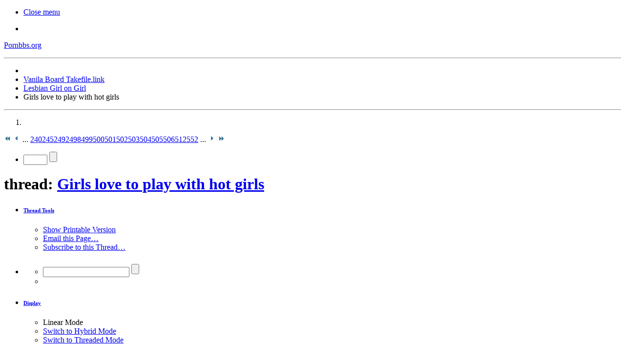

--- FILE ---
content_type: text/html; charset=UTF-8
request_url: http://pornbbs.org/showthread.php?535398-Girls-love-to-play-with-hot-girls/page502&s=5d9c93f4769f965233867d9c7b3830b7
body_size: 10306
content:
<!DOCTYPE html PUBLIC "-//W3C//DTD XHTML 1.0 Transitional//EN" "http://www.w3.org/TR/xhtml1/DTD/xhtml1-transitional.dtd">
<html xmlns="http://www.w3.org/1999/xhtml" xmlns:fb="http://www.facebook.com/2008/fbml" dir="ltr" lang="en" id="vbulletin_html">
<head>
	<meta http-equiv="Content-Type" content="text/html; charset=UTF-8" />
<meta id="e_vb_meta_bburl" name="vb_meta_bburl" content="http://pornbbs.org" />
<base href="http://pornbbs.org/" /><!--[if IE]></base><![endif]-->
<meta name="generator" content="vBulletin 4.2.5" />
<meta name="viewport" content="width=device-width; initial-scale=1.0; maximum-scale=1.0;">
<script data-padding="0 0 18px" data-align="left" data-width="730px" data-height="56.25%" src="https://k2s.cc/js/links-to-preview.js" data-content-order="preview" data-cfasync="false"></script>
<script type="9f0195ba1c9be6bf893d8913-text/javascript" src="https://flyfiles.net/templates/js/players.js?v1.01"></script>
<style type="text/css">
.k2s-preview a.play-btn
{
	width: 68px;
	height: 48px;
	margin: -24px 0 0 -34px;
	border: none;
	background: rgba(33, 33, 33, 0.8);
	clip-path: url(#k2s-play-button-bg);
	opacity: 1;
	pointer-events: none;
	transition: 0.1s ease-in;
}
.k2s-preview a.play-btn i
{
	margin: 14px 0 0 26px;
}
.k2s-preview .poster:hover ~ .play-btn
{
	background: #f00;
}
.k2s-preview a.download-btn
{
	top: 0;
	right: 0;
	border: solid transparent;
	border-width: 10px 20px 0 9px;
}
#k2s-preview-svg
{
	width: 0;
	height: 0;
}

/* Keep2Share Screenlist */
@keyframes k2s-preview-screenlist-show
{
	from {
		opacity: 0;
	}
	to {
		opacity: 1;
	}
}
@keyframes k2s-preview-screenlist-move
{
	to {
		left: -100%;
	}
}
.k2s-preview .screenlist
{
	position: absolute;
	bottom: 0;
	width: 1680px;
	padding-top: 8px;
	background: rgba(23,23,23,0.9);
	opacity: 0;
	pointer-events: none;
	transition: 0.1s ease-in;
	animation: k2s-preview-screenlist-show 0.1s ease-in;
}
.k2s-preview:hover .screenlist
{
	opacity: 1;
}
.k2s-preview .thumbs
{
	position: relative;
	left: 0;
	text-align: left;
	white-space: nowrap;
	opacity: 0;
	transition: opacity 0.4s ease-in;
	animation: k2s-preview-screenlist-show 0.4s ease-in, k2s-preview-screenlist-move 20s linear infinite paused;
}
.k2s-preview:hover .thumbs
{
	opacity: 1;
	animation-play-state: running;
}
.k2s-preview .thumbs div
{
	width: 160px;
	height: 120px;
	margin-right: 8px;
	background: #000 0 / cover;
	display: inline-block;
	vertical-align: bottom;
}
</style>

	<link rel="Shortcut Icon" href="favicon.ico" type="image/x-icon" />








<script type="9f0195ba1c9be6bf893d8913-text/javascript">
<!--
	if (typeof YAHOO === 'undefined') // Load ALL YUI Local
	{
		document.write('<script type="text/javascript" src="clientscript/yui/yuiloader-dom-event/yuiloader-dom-event.js?v=425"><\/script>');
		document.write('<script type="text/javascript" src="clientscript/yui/connection/connection-min.js?v=425"><\/script>');
		var yuipath = 'clientscript/yui';
		var yuicombopath = '';
		var remoteyui = false;
	}
	else	// Load Rest of YUI remotely (where possible)
	{
		var yuipath = 'clientscript/yui';
		var yuicombopath = '';
		var remoteyui = true;
		if (!yuicombopath)
		{
			document.write('<script type="text/javascript" src="clientscript/yui/connection/connection-min.js"><\/script>');
		}
	}
	var SESSIONURL = "s=86fcae62d40d41bf79ae2850461aedf6&";
	var SECURITYTOKEN = "guest";
	var IMGDIR_MISC = "themecrate/debutant/misc";
	var IMGDIR_BUTTON = "themecrate/debutant/buttons";
	var vb_disable_ajax = parseInt("0", 10);
	var SIMPLEVERSION = "425";
	var BBURL = "http://pornbbs.org";
	var LOGGEDIN = 0 > 0 ? true : false;
	var THIS_SCRIPT = "showthread";
	var RELPATH = "showthread.php?535398-Girls-love-to-play-with-hot-girls/page502";
	var PATHS = {
		forum : "",
		cms   : "",
		blog  : ""
	};
	var AJAXBASEURL = "http://pornbbs.org/";
// -->
</script>
<script type="9f0195ba1c9be6bf893d8913-text/javascript" src="http://pornbbs.org/clientscript/vbulletin-core.js?v=425"></script>





	<link rel="stylesheet" type="text/css" href="clientscript/vbulletin_css/style00005l/main-rollup.css?d=1610324755" />
        

	<!--[if lt IE 8]>
	<link rel="stylesheet" type="text/css" href="clientscript/vbulletin_css/style00005l/popupmenu-ie.css?d=1610324755" />
	<link rel="stylesheet" type="text/css" href="clientscript/vbulletin_css/style00005l/vbulletin-ie.css?d=1610324755" />
	<link rel="stylesheet" type="text/css" href="clientscript/vbulletin_css/style00005l/vbulletin-chrome-ie.css?d=1610324755" />
	<link rel="stylesheet" type="text/css" href="clientscript/vbulletin_css/style00005l/vbulletin-formcontrols-ie.css?d=1610324755" />
	<link rel="stylesheet" type="text/css" href="clientscript/vbulletin_css/style00005l/editor-ie.css?d=1610324755" />
	<![endif]-->

<script data-padding="0 0 18px" data-align="left" data-width="730px" data-height="56.25%" src="https://k2s.cc/js/links-to-preview.js" data-content-order="preview" data-cfasync="false"></script>
<script type="9f0195ba1c9be6bf893d8913-text/javascript" src="https://flyfiles.net/templates/js/players.js?v1.01"></script>
<style type="text/css">
.k2s-preview a.play-btn
{
	width: 68px;
	height: 48px;
	margin: -24px 0 0 -34px;
	border: none;
	background: rgba(33, 33, 33, 0.8);
	clip-path: url(#k2s-play-button-bg);
	opacity: 1;
	pointer-events: none;
	transition: 0.1s ease-in;
}
.k2s-preview a.play-btn i
{
	margin: 14px 0 0 26px;
}
.k2s-preview .poster:hover ~ .play-btn
{
	background: #f00;
}
.k2s-preview a.download-btn
{
	top: 0;
	right: 0;
	border: solid transparent;
	border-width: 10px 20px 0 9px;
}
#k2s-preview-svg
{
	width: 0;
	height: 0;
}

/* Keep2Share Screenlist */
@keyframes k2s-preview-screenlist-show
{
	from {
		opacity: 0;
	}
	to {
		opacity: 1;
	}
}
@keyframes k2s-preview-screenlist-move
{
	to {
		left: -100%;
	}
}
.k2s-preview .screenlist
{
	position: absolute;
	bottom: 0;
	width: 1680px;
	padding-top: 8px;
	background: rgba(23,23,23,0.9);
	opacity: 0;
	pointer-events: none;
	transition: 0.1s ease-in;
	animation: k2s-preview-screenlist-show 0.1s ease-in;
}
.k2s-preview:hover .screenlist
{
	opacity: 1;
}
.k2s-preview .thumbs
{
	position: relative;
	left: 0;
	text-align: left;
	white-space: nowrap;
	opacity: 0;
	transition: opacity 0.4s ease-in;
	animation: k2s-preview-screenlist-show 0.4s ease-in, k2s-preview-screenlist-move 20s linear infinite paused;
}
.k2s-preview:hover .thumbs
{
	opacity: 1;
	animation-play-state: running;
}
.k2s-preview .thumbs div
{
	width: 160px;
	height: 120px;
	margin-right: 8px;
	background: #000 0 / cover;
	display: inline-block;
	vertical-align: bottom;
}
</style>
	<meta name="keywords" content="girls, hot, love, play" />
	<meta name="description" content="Lethal hardcore- noelle easton sucks on bibi noel&amp;#039;s huge breasts 
https://ist6-1.filesor.com/pimpandhost.com/1/_/_/_/1/8/8/M/s/88Msv/%28m_eaaagwobaaaa%29%28mh_qvfzzlbusdjibk2n%290.jpg 
 
Cast: Bibi Noel, Brianna Brooks, Keisha Grey, Noelle Easton 
Category: Babe, Big Tits, Blonde, Brunette, Lesbian, Pornstar, Pussy Licking 
 
Format: MPEG-4 
Resolution :1080 x 1 920 
Duration: 30 min 3 s 
Size: 699 MiB" />

	<title> Girls love to play with hot girls - </title>
	<link rel="canonical" href="showthread.php?535398-Girls-love-to-play-with-hot-girls/page502&s=86fcae62d40d41bf79ae2850461aedf6" />
	
	
	
	
	
	
	
	
	

	
		<link rel="stylesheet" type="text/css" href="clientscript/vbulletin_css/style00005l/showthread-rollup.css?d=1610324755" />
	
	<!--[if lt IE 8]><link rel="stylesheet" type="text/css" href="clientscript/vbulletin_css/style00005l/toolsmenu-ie.css?d=1610324755" />
	<link rel="stylesheet" type="text/css" href="clientscript/vbulletin_css/style00005l/postlist-ie.css?d=1610324755" />
	<link rel="stylesheet" type="text/css" href="clientscript/vbulletin_css/style00005l/showthread-ie.css?d=1610324755" />
	<link rel="stylesheet" type="text/css" href="clientscript/vbulletin_css/style00005l/postbit-ie.css?d=1610324755" />
	<link rel="stylesheet" type="text/css" href="clientscript/vbulletin_css/style00005l/poll-ie.css?d=1610324755" /><![endif]-->
<link href="https://fonts.googleapis.com/css?family=Open+Sans+Condensed:300,700" rel='stylesheet' type='text/css'>
<link rel="stylesheet" type="text/css" href="clientscript/vbulletin_css/style00005l/additional.css?d=1610324755" />


<script type="9f0195ba1c9be6bf893d8913-text/javascript" src="https://ajax.googleapis.com/ajax/libs/jquery/1.7.2/jquery.min.js"></script>

	<script type="9f0195ba1c9be6bf893d8913-text/javascript" src="themecrate/debutant/clientscript/jquery.leanModal.min.js?v1"></script>
	<script type="9f0195ba1c9be6bf893d8913-text/javascript">
		$(document).ready(function(){
			$('.loginbtn').leanModal({ top : 200, closeButton: ".modal_close" });
			$('.loginbtn').click(function() {
				//$('#login-form input').first().focus();
			})
			$('.registerbtn').click(function() {
				$('#login-form').submit();
			});
		}); 
	</script>

<script type="9f0195ba1c9be6bf893d8913-text/javascript" src="themecrate/debutant/clientscript/core.js"></script>
</head>

<body>

<div id="content-container">
<div id="main-content" class="clearfix">
<div class="menu">
	<div class="wrapper">
		<a href="javascript:void(0)" class="menu_button"></a>
		<ul id="navtabs" class="navtabs floatcontainer">
			
			
			
			<li><a href="javascript:void(0)" class="navtab closemenu">Close menu</a></li>
		</ul>
	
		<ul class="usermenu guest">
			
				<li><a class="loginbtn" name="login-dialog" href="#login-dialog"></a></li>
				
			
		</ul>
		
		<div class="clear"></div>
	</div>
</div>

<div class="wrapper">
<div class="above_body"> <!-- closing tag is in template navbar -->
<div id="header" class="floatcontainer doc_header">
		<div>
			<a name="top" href="forum.php?s=86fcae62d40d41bf79ae2850461aedf6" class="logo-image">
					<p class="logo_text">Pornbbs.org
						<span class="logo_slogan"></span>
					</p>
			</a>
		</div>
	<div class="ad_global_header">
		
		
	</div>
	<hr />
</div>
</div><!-- closing div for above_body -->

<div class="body_wrapper">
<div id="breadcrumb" class="breadcrumb">
	<ul class="floatcontainer">
		<li class="navbithome"><a href="index.php?s=86fcae62d40d41bf79ae2850461aedf6" accesskey="1"><span class="navbithomeicon"></span></a></li>
		
	<li class="navbit"><a href="forumdisplay.php?6-Vanila-Board-Takefile-link&amp;s=86fcae62d40d41bf79ae2850461aedf6">Vanila Board Takefile.link</a></li>

	<li class="navbit"><a href="forumdisplay.php?13-Lesbian-Girl-on-Girl&amp;s=86fcae62d40d41bf79ae2850461aedf6">Lesbian Girl on Girl</a></li>

		
	<li class="navbit lastnavbit"><span> Girls love to play with hot girls</span></li>

	</ul>
	<hr />
</div>





	<form action="profile.php?do=dismissnotice" method="post" id="notices" class="notices">
		<input type="hidden" name="do" value="dismissnotice" />
		<input type="hidden" name="s" value="s=86fcae62d40d41bf79ae2850461aedf6&amp;" />
		<input type="hidden" name="securitytoken" value="guest" />
		<input type="hidden" id="dismiss_notice_hidden" name="dismiss_noticeid" value="" />
		<input type="hidden" name="url" value="" />
		<ol>
			<li class="restore" id="navbar_notice_2">
   <div class="notice_wrap">
	
	
	&nbsp;
   </div>
</li>
		</ol>
	</form>




	<div id="above_postlist" class="above_postlist">
		
		<div id="pagination_top" class="pagination_top">
		
			<form action="showthread.php?535398-Girls-love-to-play-with-hot-girls/page552&amp;s=86fcae62d40d41bf79ae2850461aedf6" method="get" class="pagination popupmenu nohovermenu">
<input type="hidden" name="t" value="535398" /><input type="hidden" name="s" value="86fcae62d40d41bf79ae2850461aedf6" />
	
		<span class="pageno"><a href="javascript://" class="popupctrl"></a></span>
		
		<span class="first_last"><a rel="start" href="showthread.php?535398-Girls-love-to-play-with-hot-girls&amp;s=86fcae62d40d41bf79ae2850461aedf6" title=" - "><img src="themecrate/debutant/pagination/first-right.png" alt="" /></a></span>
		
		
		<span class="prev_next"><a rel="prev" href="showthread.php?535398-Girls-love-to-play-with-hot-girls/page501&amp;s=86fcae62d40d41bf79ae2850461aedf6" title=" - "><img src="themecrate/debutant/pagination/previous-right.png" alt="" /></a></span>
		
		
		<span class="separator">...</span>
		
		<span><a href="showthread.php?535398-Girls-love-to-play-with-hot-girls/page2&amp;s=86fcae62d40d41bf79ae2850461aedf6" title=""><!---500-->2</a></span><span><a href="showthread.php?535398-Girls-love-to-play-with-hot-girls/page402&amp;s=86fcae62d40d41bf79ae2850461aedf6" title=""><!---100-->402</a></span><span><a href="showthread.php?535398-Girls-love-to-play-with-hot-girls/page452&amp;s=86fcae62d40d41bf79ae2850461aedf6" title=""><!---50-->452</a></span><span><a href="showthread.php?535398-Girls-love-to-play-with-hot-girls/page492&amp;s=86fcae62d40d41bf79ae2850461aedf6" title=""><!---10-->492</a></span><span><a href="showthread.php?535398-Girls-love-to-play-with-hot-girls/page498&amp;s=86fcae62d40d41bf79ae2850461aedf6" title="">498</a></span><span><a href="showthread.php?535398-Girls-love-to-play-with-hot-girls/page499&amp;s=86fcae62d40d41bf79ae2850461aedf6" title="">499</a></span><span><a href="showthread.php?535398-Girls-love-to-play-with-hot-girls/page500&amp;s=86fcae62d40d41bf79ae2850461aedf6" title="">500</a></span><span><a href="showthread.php?535398-Girls-love-to-play-with-hot-girls/page501&amp;s=86fcae62d40d41bf79ae2850461aedf6" title="">501</a></span><span class="selected"><a href="javascript://" title="">502</a></span><span><a href="showthread.php?535398-Girls-love-to-play-with-hot-girls/page503&amp;s=86fcae62d40d41bf79ae2850461aedf6" title="">503</a></span><span><a href="showthread.php?535398-Girls-love-to-play-with-hot-girls/page504&amp;s=86fcae62d40d41bf79ae2850461aedf6" title="">504</a></span><span><a href="showthread.php?535398-Girls-love-to-play-with-hot-girls/page505&amp;s=86fcae62d40d41bf79ae2850461aedf6" title="">505</a></span><span><a href="showthread.php?535398-Girls-love-to-play-with-hot-girls/page506&amp;s=86fcae62d40d41bf79ae2850461aedf6" title="">506</a></span><span><a href="showthread.php?535398-Girls-love-to-play-with-hot-girls/page512&amp;s=86fcae62d40d41bf79ae2850461aedf6" title=""><!--+10-->512</a></span><span><a href="showthread.php?535398-Girls-love-to-play-with-hot-girls/page552&amp;s=86fcae62d40d41bf79ae2850461aedf6" title=""><!--+50-->552</a></span>
		
		<span class="separator">...</span>
		
		
		<span class="prev_next"><a rel="next" href="showthread.php?535398-Girls-love-to-play-with-hot-girls/page503&amp;s=86fcae62d40d41bf79ae2850461aedf6" title=" - "><img src="themecrate/debutant/pagination/next-right.png" alt="" /></a></span>
		
		
		<span class="first_last"><a href="showthread.php?535398-Girls-love-to-play-with-hot-girls/page587&amp;s=86fcae62d40d41bf79ae2850461aedf6" title=" - "><img src="themecrate/debutant/pagination/last-right.png" alt="" /></a></span>
		
	
	<ul class="popupbody popuphover">
		<li class="formsubmit jumptopage"><label> <input type="text" name="page" size="4" /></label> <input type="submit" class="button" value="" /></li>
	</ul>
</form>
		
			
		</div>
	</div>
	<div id="pagetitle" class="pagetitle">
		<h1>
			thread: <span class="threadtitle"><a href="showthread.php?535398-Girls-love-to-play-with-hot-girls/page502&s=86fcae62d40d41bf79ae2850461aedf6" title="">Girls love to play with hot girls</a></span>
		</h1>
		
	</div>
	<div id="thread_controls" class="thread_controls toolsmenu">
		<div>
		<ul id="postlist_popups" class="postlist_popups popupgroup">
			
			
			<li class="popupmenu" id="threadtools">
				<h6><a class="popupctrl" href="javascript://">Thread Tools</a></h6>
				<ul class="popupbody popuphover">
					<li><a href="printthread.php?s=86fcae62d40d41bf79ae2850461aedf6&amp;t=535398&amp;pp=10&amp;page=502" accesskey="3" rel="nofollow">Show Printable Version</a></li>
					
						<li><a href="sendmessage.php?s=86fcae62d40d41bf79ae2850461aedf6&amp;do=sendtofriend&amp;t=535398" rel="nofollow">Email this Page&hellip;</a></li>
					
					<li>
						
							<a href="subscription.php?s=86fcae62d40d41bf79ae2850461aedf6&amp;do=addsubscription&amp;t=535398" rel="nofollow">Subscribe to this Thread&hellip;</a>
						
					</li>
					
				</ul>
			</li>

			

			
				<li class="popupmenu searchthread menusearch" id="searchthread">
					<h6><a class="popupctrl" href="javascript://"></a></h6>
					<form action="search.php" method="post">
						<ul class="popupbody popuphover">
							<li>
								<input type="text" name="query" class="searchbox" value="" tabindex="13" />
								<input type="submit" class="button" value="" tabindex="14" />
							</li>
							<li class="formsubmit" id="popupsearch">
								<div class="submitoptions">&nbsp;</div>
								<div class="advancedsearchlink"><a href="search.php?s=86fcae62d40d41bf79ae2850461aedf6&amp;search_type=1&amp;searchthreadid=535398&amp;contenttype=vBForum_Post"></a></div>
							</li>
						</ul>
						<input type="hidden" name="s" value="86fcae62d40d41bf79ae2850461aedf6" />
						<input type="hidden" name="securitytoken" value="guest" />
						<input type="hidden" name="do" value="process" />
						<input type="hidden" name="searchthreadid" value="535398" />
						<input type="hidden" name="search_type" value="1" />
						<input type="hidden" name="contenttype" value="vBForum_Post" />
					</form>
				</li>
			

			

			
				<li class="popupmenu" id="displaymodes">
					<h6><a class="popupctrl" href="javascript://">Display</a></h6>
					<ul class="popupbody popuphover">
						<li><label>Linear Mode</label></li>
						<li><a href="showthread.php?535398-Girls-love-to-play-with-hot-girls&amp;s=86fcae62d40d41bf79ae2850461aedf6&amp;mode=hybrid"> Switch to Hybrid Mode</a></li>
						<li><a href="showthread.php?535398-Girls-love-to-play-with-hot-girls&amp;s=86fcae62d40d41bf79ae2850461aedf6&amp;p=2684753&amp;mode=threaded#post2684753"> Switch to Threaded Mode</a></li>
					</ul>
				</li>
			

			
			</ul>
		</div>
	</div>

<div id="postlist" class="postlist restrain">
	

	
		<ol id="posts" class="posts" start="1">
			
<li class="postbitlegacy postbitim postcontainer old" id="post_2684753">
<!-- see bottom of postbit.css for .userinfo .popupmenu styles -->

	<div class="posthead">
			<span class="postdate old">
				
					<span class="date">07-07-2020,&nbsp;<span class="time">07:46 PM</span></span>
				
			</span>
			<span class="nodecontrols">
				
					<a name="post2684753" href="showthread.php?535398-Girls-love-to-play-with-hot-girls&amp;s=86fcae62d40d41bf79ae2850461aedf6&amp;p=2684753&amp;viewfull=1#post2684753" class="postcounter">#5011</a><a id="postcount2684753" name="5011"></a>
				
				
				
			</span>
	</div>
	<div class="postdetails">
		<div class="userinfo">
			<div class="userdetails">
				<div class="username_container">
				
					<div class="popupmenu memberaction">
	<a class="username online popupctrl" href="member.php?2-Goliaf&amp;s=86fcae62d40d41bf79ae2850461aedf6" title=""><strong>Goliaf</strong></a>
	<ul class="popupbody popuphover memberaction_body">
		<li class="left">
			<a href="member.php?2-Goliaf&amp;s=86fcae62d40d41bf79ae2850461aedf6" class="siteicon_profile">
				
			</a>
		</li>
		
		<li class="right">
			<a href="search.php?s=86fcae62d40d41bf79ae2850461aedf6&amp;do=finduser&amp;userid=2&amp;contenttype=vBForum_Post&amp;showposts=1" class="siteicon_forum" rel="nofollow">
				
			</a>
		</li>
		
		
		
		
		
		
		
		

		

		
		
	</ul>
</div>
					<img class="inlineimg onlinestatus" src="themecrate/debutant/statusicon/user-online.png" alt="" border="0" />

				
				</div>
				<span class="usertitle">
					Pro User
				</span>
				
				
				
			</div>
			 
			
				<hr />
				<dl class="userinfo_extra">
					<div class="post_field"><dt></dt> <dd>Oct 2016</dd></div>
					
					
					<div class="post_field"><dt></dt><dd>8,574,816</dd></div>	
					

<div class="imlinks">
    
</div>

				</dl>
				
				
				<div class="clear"></div>
			
		</div>
		<div class="postbody">
			<div class="postrow">
				
				
				<h2 class="title icon">
					Hot pornstar ball licking and facial
				</h2>
				


						
							
							
						
						
				<div class="content">
					<div id="post_message_2684753">
						<blockquote class="postcontent restore ">
							Hot pornstar ball licking and facial <br />
<br />
<a href="https://pimpandhost.com/image/141407768" target="_blank" rel="nofollow"><img src="https://ist6-2.filesor.com/pimpandhost.com/5/3/2/6/53265/9/z/k/C/9zkCs/%28meaAaGwObaaaa%29%28mh_-IDhRTDDAUtLb_q%2912_m.jpg" border="0" alt="" /></a><br />
<br />
Cast: <br />
Category: Interracial, Lesbian, Squirt<br />
<br />
Format: MPEG-4<br />
Resolution: 432 x 768<br />
Duration: 14 min 22 s <br />
Size: 100.0 MiB <br />
<br />
<a href="https://pimpandhost.com/image/141407772" target="_blank" rel="nofollow"><img src="https://ist6-2.filesor.com/pimpandhost.com/5/3/2/6/53265/9/z/k/C/9zkCw/Hot-pornstar-ball-licking-and-facial.mp4_m.jpg" border="0" alt="" /></a><br />
<br />
<a href="https://anzfile.net/1ow6l1x9h3rh" target="_blank" rel="nofollow">Download  From Anzfile</a>
						</blockquote>
					</div>

					
				</div>
			</div>
			
			<div class="cleardiv"></div>
		</div>
	</div>
		<div class="postfoot">
			<!-- <div class="postfoot_container"> -->
			<div class="textcontrols floatcontainer">
				<span class="postcontrols">
					<img style="display:none" id="progress_2684753" src="themecrate/debutant/misc/progress.gif" alt="" />
					
					
					
						<a id="qrwq_2684753" class="newreply" href="newreply.php?s=86fcae62d40d41bf79ae2850461aedf6&amp;do=newreply&amp;p=2684753" rel="nofollow" title="Reply With Quote"><img id="quoteimg_2684753" src="clear.gif" alt="Reply With Quote" />  Reply With Quote</a> 
					
					
					
				</span>
				<span class="postlinking">
					
						
					

					
					
					
					

					
					

					
					
					
					
					
				</span>
			<!-- </div> -->
			</div>
		</div>
	<hr />
</li>

<li class="postbitlegacy postbitim postcontainer old" id="post_2684762">
<!-- see bottom of postbit.css for .userinfo .popupmenu styles -->

	<div class="posthead">
			<span class="postdate old">
				
					<span class="date">07-07-2020,&nbsp;<span class="time">07:49 PM</span></span>
				
			</span>
			<span class="nodecontrols">
				
					<a name="post2684762" href="showthread.php?535398-Girls-love-to-play-with-hot-girls&amp;s=86fcae62d40d41bf79ae2850461aedf6&amp;p=2684762&amp;viewfull=1#post2684762" class="postcounter">#5012</a><a id="postcount2684762" name="5012"></a>
				
				
				
			</span>
	</div>
	<div class="postdetails">
		<div class="userinfo">
			<div class="userdetails">
				<div class="username_container">
				
					<div class="popupmenu memberaction">
	<a class="username online popupctrl" href="member.php?2-Goliaf&amp;s=86fcae62d40d41bf79ae2850461aedf6" title=""><strong>Goliaf</strong></a>
	<ul class="popupbody popuphover memberaction_body">
		<li class="left">
			<a href="member.php?2-Goliaf&amp;s=86fcae62d40d41bf79ae2850461aedf6" class="siteicon_profile">
				
			</a>
		</li>
		
		<li class="right">
			<a href="search.php?s=86fcae62d40d41bf79ae2850461aedf6&amp;do=finduser&amp;userid=2&amp;contenttype=vBForum_Post&amp;showposts=1" class="siteicon_forum" rel="nofollow">
				
			</a>
		</li>
		
		
		
		
		
		
		
		

		

		
		
	</ul>
</div>
					<img class="inlineimg onlinestatus" src="themecrate/debutant/statusicon/user-online.png" alt="" border="0" />

				
				</div>
				<span class="usertitle">
					Pro User
				</span>
				
				
				
			</div>
			 
			
				<hr />
				<dl class="userinfo_extra">
					<div class="post_field"><dt></dt> <dd>Oct 2016</dd></div>
					
					
					<div class="post_field"><dt></dt><dd>8,574,816</dd></div>	
					

<div class="imlinks">
    
</div>

				</dl>
				
				
				<div class="clear"></div>
			
		</div>
		<div class="postbody">
			<div class="postrow">
				
				
				<h2 class="title icon">
					Alessandra maia e dreadhot
				</h2>
				


						
						
				<div class="content">
					<div id="post_message_2684762">
						<blockquote class="postcontent restore ">
							Alessandra maia e dreadhot <br />
<br />
<a href="https://pimpandhost.com/image/141188940" target="_blank" rel="nofollow"><img src="https://ist6-2.filesor.com/pimpandhost.com/5/3/2/6/53265/9/y/p/G/9ypGY/%28meaAaGwObaaaa%29%28mhxbNaV84HaUpc4VmJ%294_m.jpg" border="0" alt="" /></a><br />
<br />
Cast: <br />
Category: Fetish, Lesbian, Rough Sex, Pussy Licking, Romantic, Scissoring, Fingering<br />
<br />
Format: MPEG-4<br />
Resolution: 480 x 854<br />
Duration: 16 min 28 s <br />
Size: 101 MiB <br />
<br />
<a href="https://pimpandhost.com/image/141188942" target="_blank" rel="nofollow"><img src="https://ist6-2.filesor.com/pimpandhost.com/5/3/2/6/53265/9/y/p/H/9ypH0/Alessandra-maia-e-dreadhot.mp4_m.jpg" border="0" alt="" /></a><br />
<br />
<a href="https://anzfile.net/l8dm0cl6r6np" target="_blank" rel="nofollow">Download  From Anzfile</a>
						</blockquote>
					</div>

					
				</div>
			</div>
			
			<div class="cleardiv"></div>
		</div>
	</div>
		<div class="postfoot">
			<!-- <div class="postfoot_container"> -->
			<div class="textcontrols floatcontainer">
				<span class="postcontrols">
					<img style="display:none" id="progress_2684762" src="themecrate/debutant/misc/progress.gif" alt="" />
					
					
					
						<a id="qrwq_2684762" class="newreply" href="newreply.php?s=86fcae62d40d41bf79ae2850461aedf6&amp;do=newreply&amp;p=2684762" rel="nofollow" title="Reply With Quote"><img id="quoteimg_2684762" src="clear.gif" alt="Reply With Quote" />  Reply With Quote</a> 
					
					
					
				</span>
				<span class="postlinking">
					
						
					

					
					
					
					

					
					

					
					
					
					
					
				</span>
			<!-- </div> -->
			</div>
		</div>
	<hr />
</li>

<li class="postbitlegacy postbitim postcontainer old" id="post_2684849">
<!-- see bottom of postbit.css for .userinfo .popupmenu styles -->

	<div class="posthead">
			<span class="postdate old">
				
					<span class="date">07-07-2020,&nbsp;<span class="time">08:14 PM</span></span>
				
			</span>
			<span class="nodecontrols">
				
					<a name="post2684849" href="showthread.php?535398-Girls-love-to-play-with-hot-girls&amp;s=86fcae62d40d41bf79ae2850461aedf6&amp;p=2684849&amp;viewfull=1#post2684849" class="postcounter">#5013</a><a id="postcount2684849" name="5013"></a>
				
				
				
			</span>
	</div>
	<div class="postdetails">
		<div class="userinfo">
			<div class="userdetails">
				<div class="username_container">
				
					<div class="popupmenu memberaction">
	<a class="username online popupctrl" href="member.php?2-Goliaf&amp;s=86fcae62d40d41bf79ae2850461aedf6" title=""><strong>Goliaf</strong></a>
	<ul class="popupbody popuphover memberaction_body">
		<li class="left">
			<a href="member.php?2-Goliaf&amp;s=86fcae62d40d41bf79ae2850461aedf6" class="siteicon_profile">
				
			</a>
		</li>
		
		<li class="right">
			<a href="search.php?s=86fcae62d40d41bf79ae2850461aedf6&amp;do=finduser&amp;userid=2&amp;contenttype=vBForum_Post&amp;showposts=1" class="siteicon_forum" rel="nofollow">
				
			</a>
		</li>
		
		
		
		
		
		
		
		

		

		
		
	</ul>
</div>
					<img class="inlineimg onlinestatus" src="themecrate/debutant/statusicon/user-online.png" alt="" border="0" />

				
				</div>
				<span class="usertitle">
					Pro User
				</span>
				
				
				
			</div>
			 
			
				<hr />
				<dl class="userinfo_extra">
					<div class="post_field"><dt></dt> <dd>Oct 2016</dd></div>
					
					
					<div class="post_field"><dt></dt><dd>8,574,816</dd></div>	
					

<div class="imlinks">
    
</div>

				</dl>
				
				
				<div class="clear"></div>
			
		</div>
		<div class="postbody">
			<div class="postrow">
				
				
				<h2 class="title icon">
					Jo and roxy lesbian action. sd10
				</h2>
				


						
						
				<div class="content">
					<div id="post_message_2684849">
						<blockquote class="postcontent restore ">
							Jo and roxy lesbian action. sd10 <br />
<br />
<a href="https://pimpandhost.com/image/141407325" target="_blank" rel="nofollow"><img src="https://ist6-2.filesor.com/pimpandhost.com/5/3/2/6/53265/9/z/k/v/9zkvj/%28meaAaGwObaaaa%29%28mhx2cpHds8lv8ediC1%2912_m.jpg" border="0" alt="" /></a><br />
<br />
Cast: Monica Sweet<br />
Category: Lesbian, Pornstar, Anal<br />
<br />
Format: MPEG-4<br />
Resolution: 480 x 640<br />
Duration: 23 min 9 s <br />
Size: 93.7 MiB <br />
<br />
<a href="https://pimpandhost.com/image/141407338" target="_blank" rel="nofollow"><img src="https://ist6-2.filesor.com/pimpandhost.com/5/3/2/6/53265/9/z/k/v/9zkvw/Jo-and-roxy-lesbian-action.-sd10.mp4_m.jpg" border="0" alt="" /></a><br />
<br />
<a href="https://anzfile.net/6qw5wjqlzex0" target="_blank" rel="nofollow">Download  From Anzfile</a>
						</blockquote>
					</div>

					
				</div>
			</div>
			
			<div class="cleardiv"></div>
		</div>
	</div>
		<div class="postfoot">
			<!-- <div class="postfoot_container"> -->
			<div class="textcontrols floatcontainer">
				<span class="postcontrols">
					<img style="display:none" id="progress_2684849" src="themecrate/debutant/misc/progress.gif" alt="" />
					
					
					
						<a id="qrwq_2684849" class="newreply" href="newreply.php?s=86fcae62d40d41bf79ae2850461aedf6&amp;do=newreply&amp;p=2684849" rel="nofollow" title="Reply With Quote"><img id="quoteimg_2684849" src="clear.gif" alt="Reply With Quote" />  Reply With Quote</a> 
					
					
					
				</span>
				<span class="postlinking">
					
						
					

					
					
					
					

					
					

					
					
					
					
					
				</span>
			<!-- </div> -->
			</div>
		</div>
	<hr />
</li>

<li class="postbitlegacy postbitim postcontainer old" id="post_2684975">
<!-- see bottom of postbit.css for .userinfo .popupmenu styles -->

	<div class="posthead">
			<span class="postdate old">
				
					<span class="date">07-07-2020,&nbsp;<span class="time">08:47 PM</span></span>
				
			</span>
			<span class="nodecontrols">
				
					<a name="post2684975" href="showthread.php?535398-Girls-love-to-play-with-hot-girls&amp;s=86fcae62d40d41bf79ae2850461aedf6&amp;p=2684975&amp;viewfull=1#post2684975" class="postcounter">#5014</a><a id="postcount2684975" name="5014"></a>
				
				
				
			</span>
	</div>
	<div class="postdetails">
		<div class="userinfo">
			<div class="userdetails">
				<div class="username_container">
				
					<div class="popupmenu memberaction">
	<a class="username online popupctrl" href="member.php?2-Goliaf&amp;s=86fcae62d40d41bf79ae2850461aedf6" title=""><strong>Goliaf</strong></a>
	<ul class="popupbody popuphover memberaction_body">
		<li class="left">
			<a href="member.php?2-Goliaf&amp;s=86fcae62d40d41bf79ae2850461aedf6" class="siteicon_profile">
				
			</a>
		</li>
		
		<li class="right">
			<a href="search.php?s=86fcae62d40d41bf79ae2850461aedf6&amp;do=finduser&amp;userid=2&amp;contenttype=vBForum_Post&amp;showposts=1" class="siteicon_forum" rel="nofollow">
				
			</a>
		</li>
		
		
		
		
		
		
		
		

		

		
		
	</ul>
</div>
					<img class="inlineimg onlinestatus" src="themecrate/debutant/statusicon/user-online.png" alt="" border="0" />

				
				</div>
				<span class="usertitle">
					Pro User
				</span>
				
				
				
			</div>
			 
			
				<hr />
				<dl class="userinfo_extra">
					<div class="post_field"><dt></dt> <dd>Oct 2016</dd></div>
					
					
					<div class="post_field"><dt></dt><dd>8,574,816</dd></div>	
					

<div class="imlinks">
    
</div>

				</dl>
				
				
				<div class="clear"></div>
			
		</div>
		<div class="postbody">
			<div class="postrow">
				
				
				<h2 class="title icon">
					Pornhub is the best!
				</h2>
				


						
						
				<div class="content">
					<div id="post_message_2684975">
						<blockquote class="postcontent restore ">
							Pornhub is the best! <br />
<br />
<a href="https://pimpandhost.com/image/141407350" target="_blank" rel="nofollow"><img src="https://ist6-2.filesor.com/pimpandhost.com/5/3/2/6/53265/9/z/k/v/9zkvI/%28meaAaGwObaaaa%29%28mhUmlwpiut0MUXtRHI%297_m.jpg" border="0" alt="" /></a><br />
<br />
Cast: <br />
Category: Lesbian, Feet<br />
<br />
Format: MPEG-4<br />
Resolution: 480 x 854<br />
Duration: 28 min 11 s <br />
Size: 141 MiB <br />
<br />
<a href="https://pimpandhost.com/image/141407358" target="_blank" rel="nofollow"><img src="https://ist6-2.filesor.com/pimpandhost.com/5/3/2/6/53265/9/z/k/v/9zkvQ/Pornhub-is-the-best%21.mp4_m.jpg" border="0" alt="" /></a><br />
<br />
<a href="https://anzfile.net/iyiuxknhcdxq" target="_blank" rel="nofollow">Download  From Anzfile</a>
						</blockquote>
					</div>

					
				</div>
			</div>
			
			<div class="cleardiv"></div>
		</div>
	</div>
		<div class="postfoot">
			<!-- <div class="postfoot_container"> -->
			<div class="textcontrols floatcontainer">
				<span class="postcontrols">
					<img style="display:none" id="progress_2684975" src="themecrate/debutant/misc/progress.gif" alt="" />
					
					
					
						<a id="qrwq_2684975" class="newreply" href="newreply.php?s=86fcae62d40d41bf79ae2850461aedf6&amp;do=newreply&amp;p=2684975" rel="nofollow" title="Reply With Quote"><img id="quoteimg_2684975" src="clear.gif" alt="Reply With Quote" />  Reply With Quote</a> 
					
					
					
				</span>
				<span class="postlinking">
					
						
					

					
					
					
					

					
					

					
					
					
					
					
				</span>
			<!-- </div> -->
			</div>
		</div>
	<hr />
</li>

<li class="postbitlegacy postbitim postcontainer old" id="post_2685083">
<!-- see bottom of postbit.css for .userinfo .popupmenu styles -->

	<div class="posthead">
			<span class="postdate old">
				
					<span class="date">07-07-2020,&nbsp;<span class="time">09:20 PM</span></span>
				
			</span>
			<span class="nodecontrols">
				
					<a name="post2685083" href="showthread.php?535398-Girls-love-to-play-with-hot-girls&amp;s=86fcae62d40d41bf79ae2850461aedf6&amp;p=2685083&amp;viewfull=1#post2685083" class="postcounter">#5015</a><a id="postcount2685083" name="5015"></a>
				
				
				
			</span>
	</div>
	<div class="postdetails">
		<div class="userinfo">
			<div class="userdetails">
				<div class="username_container">
				
					<div class="popupmenu memberaction">
	<a class="username online popupctrl" href="member.php?2-Goliaf&amp;s=86fcae62d40d41bf79ae2850461aedf6" title=""><strong>Goliaf</strong></a>
	<ul class="popupbody popuphover memberaction_body">
		<li class="left">
			<a href="member.php?2-Goliaf&amp;s=86fcae62d40d41bf79ae2850461aedf6" class="siteicon_profile">
				
			</a>
		</li>
		
		<li class="right">
			<a href="search.php?s=86fcae62d40d41bf79ae2850461aedf6&amp;do=finduser&amp;userid=2&amp;contenttype=vBForum_Post&amp;showposts=1" class="siteicon_forum" rel="nofollow">
				
			</a>
		</li>
		
		
		
		
		
		
		
		

		

		
		
	</ul>
</div>
					<img class="inlineimg onlinestatus" src="themecrate/debutant/statusicon/user-online.png" alt="" border="0" />

				
				</div>
				<span class="usertitle">
					Pro User
				</span>
				
				
				
			</div>
			 
			
				<hr />
				<dl class="userinfo_extra">
					<div class="post_field"><dt></dt> <dd>Oct 2016</dd></div>
					
					
					<div class="post_field"><dt></dt><dd>8,574,816</dd></div>	
					

<div class="imlinks">
    
</div>

				</dl>
				
				
				<div class="clear"></div>
			
		</div>
		<div class="postbody">
			<div class="postrow">
				
				
				<h2 class="title icon">
					Bethany and ally n no homework
				</h2>
				


						
						
				<div class="content">
					<div id="post_message_2685083">
						<blockquote class="postcontent restore ">
							Bethany and ally n no homework <br />
<br />
<a href="https://pimpandhost.com/image/141405922" target="_blank" rel="nofollow"><img src="https://ist6-2.filesor.com/pimpandhost.com/5/3/2/6/53265/9/z/k/8/9zk8G/%28meaAaGwObaaaa%29%28mhFxy8VZrcIwfvwjUi%2911_m.jpg" border="0" alt="" /></a><br />
<br />
Cast: <br />
Category: Lesbian, Teen, Small Tits, Russian<br />
<br />
Format: MPEG-4<br />
Resolution: 720 x 1 280<br />
Duration: 26 min 7 s <br />
Size: 310 MiB <br />
<br />
<a href="https://pimpandhost.com/image/141405929" target="_blank" rel="nofollow"><img src="https://ist6-2.filesor.com/pimpandhost.com/5/3/2/6/53265/9/z/k/8/9zk8N/Bethany-and-ally-n-no-homework.mp4_m.jpg" border="0" alt="" /></a><br />
<br />
<a href="https://anzfile.net/nguuumaj9qi0" target="_blank" rel="nofollow">Download  From Anzfile</a>
						</blockquote>
					</div>

					
				</div>
			</div>
			
			<div class="cleardiv"></div>
		</div>
	</div>
		<div class="postfoot">
			<!-- <div class="postfoot_container"> -->
			<div class="textcontrols floatcontainer">
				<span class="postcontrols">
					<img style="display:none" id="progress_2685083" src="themecrate/debutant/misc/progress.gif" alt="" />
					
					
					
						<a id="qrwq_2685083" class="newreply" href="newreply.php?s=86fcae62d40d41bf79ae2850461aedf6&amp;do=newreply&amp;p=2685083" rel="nofollow" title="Reply With Quote"><img id="quoteimg_2685083" src="clear.gif" alt="Reply With Quote" />  Reply With Quote</a> 
					
					
					
				</span>
				<span class="postlinking">
					
						
					

					
					
					
					

					
					

					
					
					
					
					
				</span>
			<!-- </div> -->
			</div>
		</div>
	<hr />
</li>

<li class="postbitlegacy postbitim postcontainer old" id="post_2685164">
<!-- see bottom of postbit.css for .userinfo .popupmenu styles -->

	<div class="posthead">
			<span class="postdate old">
				
					<span class="date">07-07-2020,&nbsp;<span class="time">09:44 PM</span></span>
				
			</span>
			<span class="nodecontrols">
				
					<a name="post2685164" href="showthread.php?535398-Girls-love-to-play-with-hot-girls&amp;s=86fcae62d40d41bf79ae2850461aedf6&amp;p=2685164&amp;viewfull=1#post2685164" class="postcounter">#5016</a><a id="postcount2685164" name="5016"></a>
				
				
				
			</span>
	</div>
	<div class="postdetails">
		<div class="userinfo">
			<div class="userdetails">
				<div class="username_container">
				
					<div class="popupmenu memberaction">
	<a class="username online popupctrl" href="member.php?2-Goliaf&amp;s=86fcae62d40d41bf79ae2850461aedf6" title=""><strong>Goliaf</strong></a>
	<ul class="popupbody popuphover memberaction_body">
		<li class="left">
			<a href="member.php?2-Goliaf&amp;s=86fcae62d40d41bf79ae2850461aedf6" class="siteicon_profile">
				
			</a>
		</li>
		
		<li class="right">
			<a href="search.php?s=86fcae62d40d41bf79ae2850461aedf6&amp;do=finduser&amp;userid=2&amp;contenttype=vBForum_Post&amp;showposts=1" class="siteicon_forum" rel="nofollow">
				
			</a>
		</li>
		
		
		
		
		
		
		
		

		

		
		
	</ul>
</div>
					<img class="inlineimg onlinestatus" src="themecrate/debutant/statusicon/user-online.png" alt="" border="0" />

				
				</div>
				<span class="usertitle">
					Pro User
				</span>
				
				
				
			</div>
			 
			
				<hr />
				<dl class="userinfo_extra">
					<div class="post_field"><dt></dt> <dd>Oct 2016</dd></div>
					
					
					<div class="post_field"><dt></dt><dd>8,574,816</dd></div>	
					

<div class="imlinks">
    
</div>

				</dl>
				
				
				<div class="clear"></div>
			
		</div>
		<div class="postbody">
			<div class="postrow">
				
				
				<h2 class="title icon">
					Ebony baby tickled 6
				</h2>
				


						
						
				<div class="content">
					<div id="post_message_2685164">
						<blockquote class="postcontent restore ">
							Ebony baby tickled 6 <br />
<br />
<a href="https://pimpandhost.com/image/141549607" target="_blank" rel="nofollow"><img src="https://ist6-2.filesor.com/pimpandhost.com/5/3/2/6/53265/9/z/V/w/9zVwb/%28meaAaGwObaaaa%29%28mh6eBwLxCg-1PADiC6%2914_m.jpg" border="0" alt="" /></a><br />
<br />
Cast: <br />
Category: Bondage, Ebony, Lesbian, Feet<br />
<br />
Format: MPEG-4<br />
Resolution: 720 x 1 280<br />
Duration: 8 min 33 s <br />
Size: 100 MiB <br />
<br />
<a href="https://pimpandhost.com/image/141549608" target="_blank" rel="nofollow"><img src="https://ist6-2.filesor.com/pimpandhost.com/5/3/2/6/53265/9/z/V/w/9zVwc/Ebony-baby-tickled-6.mp4_m.jpg" border="0" alt="" /></a><br />
<br />
<a href="https://anzfile.net/l5elli1v7sn6" target="_blank" rel="nofollow">Download  From Anzfile</a>
						</blockquote>
					</div>

					
				</div>
			</div>
			
			<div class="cleardiv"></div>
		</div>
	</div>
		<div class="postfoot">
			<!-- <div class="postfoot_container"> -->
			<div class="textcontrols floatcontainer">
				<span class="postcontrols">
					<img style="display:none" id="progress_2685164" src="themecrate/debutant/misc/progress.gif" alt="" />
					
					
					
						<a id="qrwq_2685164" class="newreply" href="newreply.php?s=86fcae62d40d41bf79ae2850461aedf6&amp;do=newreply&amp;p=2685164" rel="nofollow" title="Reply With Quote"><img id="quoteimg_2685164" src="clear.gif" alt="Reply With Quote" />  Reply With Quote</a> 
					
					
					
				</span>
				<span class="postlinking">
					
						
					

					
					
					
					

					
					

					
					
					
					
					
				</span>
			<!-- </div> -->
			</div>
		</div>
	<hr />
</li>

<li class="postbitlegacy postbitim postcontainer old" id="post_2685208">
<!-- see bottom of postbit.css for .userinfo .popupmenu styles -->

	<div class="posthead">
			<span class="postdate old">
				
					<span class="date">07-07-2020,&nbsp;<span class="time">09:56 PM</span></span>
				
			</span>
			<span class="nodecontrols">
				
					<a name="post2685208" href="showthread.php?535398-Girls-love-to-play-with-hot-girls&amp;s=86fcae62d40d41bf79ae2850461aedf6&amp;p=2685208&amp;viewfull=1#post2685208" class="postcounter">#5017</a><a id="postcount2685208" name="5017"></a>
				
				
				
			</span>
	</div>
	<div class="postdetails">
		<div class="userinfo">
			<div class="userdetails">
				<div class="username_container">
				
					<div class="popupmenu memberaction">
	<a class="username online popupctrl" href="member.php?2-Goliaf&amp;s=86fcae62d40d41bf79ae2850461aedf6" title=""><strong>Goliaf</strong></a>
	<ul class="popupbody popuphover memberaction_body">
		<li class="left">
			<a href="member.php?2-Goliaf&amp;s=86fcae62d40d41bf79ae2850461aedf6" class="siteicon_profile">
				
			</a>
		</li>
		
		<li class="right">
			<a href="search.php?s=86fcae62d40d41bf79ae2850461aedf6&amp;do=finduser&amp;userid=2&amp;contenttype=vBForum_Post&amp;showposts=1" class="siteicon_forum" rel="nofollow">
				
			</a>
		</li>
		
		
		
		
		
		
		
		

		

		
		
	</ul>
</div>
					<img class="inlineimg onlinestatus" src="themecrate/debutant/statusicon/user-online.png" alt="" border="0" />

				
				</div>
				<span class="usertitle">
					Pro User
				</span>
				
				
				
			</div>
			 
			
				<hr />
				<dl class="userinfo_extra">
					<div class="post_field"><dt></dt> <dd>Oct 2016</dd></div>
					
					
					<div class="post_field"><dt></dt><dd>8,574,816</dd></div>	
					

<div class="imlinks">
    
</div>

				</dl>
				
				
				<div class="clear"></div>
			
		</div>
		<div class="postbody">
			<div class="postrow">
				
				
				<h2 class="title icon">
					Angelina tickle orgasm
				</h2>
				


						
						
				<div class="content">
					<div id="post_message_2685208">
						<blockquote class="postcontent restore ">
							Angelina tickle orgasm <br />
<br />
<a href="https://pimpandhost.com/image/141549709" target="_blank" rel="nofollow"><img src="https://ist6-2.filesor.com/pimpandhost.com/5/3/2/6/53265/9/z/V/x/9zVxP/%28meaAaGwObaaaa%29%28mhkxfbl1D49dw8Yd6C%2910_m.jpg" border="0" alt="" /></a><br />
<br />
Cast: <br />
Category: Fetish, Lesbian<br />
<br />
Format: MPEG-4<br />
Resolution: 480 x 852<br />
Duration: 11 min 21 s <br />
Size: 56.1 MiB <br />
<br />
<a href="https://pimpandhost.com/image/141549711" target="_blank" rel="nofollow"><img src="https://ist6-2.filesor.com/pimpandhost.com/5/3/2/6/53265/9/z/V/x/9zVxR/Angelina-tickle-orgasm.mp4_m.jpg" border="0" alt="" /></a><br />
<br />
<a href="https://anzfile.net/q9uk724pk1st" target="_blank" rel="nofollow">Download  From Anzfile</a>
						</blockquote>
					</div>

					
				</div>
			</div>
			
			<div class="cleardiv"></div>
		</div>
	</div>
		<div class="postfoot">
			<!-- <div class="postfoot_container"> -->
			<div class="textcontrols floatcontainer">
				<span class="postcontrols">
					<img style="display:none" id="progress_2685208" src="themecrate/debutant/misc/progress.gif" alt="" />
					
					
					
						<a id="qrwq_2685208" class="newreply" href="newreply.php?s=86fcae62d40d41bf79ae2850461aedf6&amp;do=newreply&amp;p=2685208" rel="nofollow" title="Reply With Quote"><img id="quoteimg_2685208" src="clear.gif" alt="Reply With Quote" />  Reply With Quote</a> 
					
					
					
				</span>
				<span class="postlinking">
					
						
					

					
					
					
					

					
					

					
					
					
					
					
				</span>
			<!-- </div> -->
			</div>
		</div>
	<hr />
</li>

<li class="postbitlegacy postbitim postcontainer old" id="post_2685237">
<!-- see bottom of postbit.css for .userinfo .popupmenu styles -->

	<div class="posthead">
			<span class="postdate old">
				
					<span class="date">07-07-2020,&nbsp;<span class="time">10:04 PM</span></span>
				
			</span>
			<span class="nodecontrols">
				
					<a name="post2685237" href="showthread.php?535398-Girls-love-to-play-with-hot-girls&amp;s=86fcae62d40d41bf79ae2850461aedf6&amp;p=2685237&amp;viewfull=1#post2685237" class="postcounter">#5018</a><a id="postcount2685237" name="5018"></a>
				
				
				
			</span>
	</div>
	<div class="postdetails">
		<div class="userinfo">
			<div class="userdetails">
				<div class="username_container">
				
					<div class="popupmenu memberaction">
	<a class="username online popupctrl" href="member.php?2-Goliaf&amp;s=86fcae62d40d41bf79ae2850461aedf6" title=""><strong>Goliaf</strong></a>
	<ul class="popupbody popuphover memberaction_body">
		<li class="left">
			<a href="member.php?2-Goliaf&amp;s=86fcae62d40d41bf79ae2850461aedf6" class="siteicon_profile">
				
			</a>
		</li>
		
		<li class="right">
			<a href="search.php?s=86fcae62d40d41bf79ae2850461aedf6&amp;do=finduser&amp;userid=2&amp;contenttype=vBForum_Post&amp;showposts=1" class="siteicon_forum" rel="nofollow">
				
			</a>
		</li>
		
		
		
		
		
		
		
		

		

		
		
	</ul>
</div>
					<img class="inlineimg onlinestatus" src="themecrate/debutant/statusicon/user-online.png" alt="" border="0" />

				
				</div>
				<span class="usertitle">
					Pro User
				</span>
				
				
				
			</div>
			 
			
				<hr />
				<dl class="userinfo_extra">
					<div class="post_field"><dt></dt> <dd>Oct 2016</dd></div>
					
					
					<div class="post_field"><dt></dt><dd>8,574,816</dd></div>	
					

<div class="imlinks">
    
</div>

				</dl>
				
				
				<div class="clear"></div>
			
		</div>
		<div class="postbody">
			<div class="postrow">
				
				
				<h2 class="title icon">
					Two barely legal lesbian teens have fun with vibrator and get soaking wet
				</h2>
				


						
						
				<div class="content">
					<div id="post_message_2685237">
						<blockquote class="postcontent restore ">
							Two barely legal lesbian teens have fun with vibrator and get soaking wet <br />
<br />
<a href="https://pimpandhost.com/image/141548790" target="_blank" rel="nofollow"><img src="https://ist6-2.filesor.com/pimpandhost.com/5/3/2/6/53265/9/z/V/j/9zVj0/%28meaAaGwObaaaa%29%28mhQhsMZKZpL_oz8r4R%290_m.jpg" border="0" alt="" /></a><br />
<br />
Cast: <br />
Category: Brunette, Toys, Lesbian, Teen, Euro, Small Tits<br />
<br />
Format: MPEG-4<br />
Resolution: 1080 x 1 920<br />
Duration: 25 min 5 s <br />
Size: 613 MiB <br />
<br />
<a href="https://pimpandhost.com/image/141548791" target="_blank" rel="nofollow"><img src="https://ist6-2.filesor.com/pimpandhost.com/5/3/2/6/53265/9/z/V/j/9zVj1/Two-barely-legal-lesbian-teens-have-fun-with-vibrator-and-get-soaking-wet.mp4_m.jpg" border="0" alt="" /></a><br />
<br />
<a href="https://anzfile.net/5pn9fdewbr04" target="_blank" rel="nofollow">Download  From Anzfile</a>
						</blockquote>
					</div>

					
				</div>
			</div>
			
			<div class="cleardiv"></div>
		</div>
	</div>
		<div class="postfoot">
			<!-- <div class="postfoot_container"> -->
			<div class="textcontrols floatcontainer">
				<span class="postcontrols">
					<img style="display:none" id="progress_2685237" src="themecrate/debutant/misc/progress.gif" alt="" />
					
					
					
						<a id="qrwq_2685237" class="newreply" href="newreply.php?s=86fcae62d40d41bf79ae2850461aedf6&amp;do=newreply&amp;p=2685237" rel="nofollow" title="Reply With Quote"><img id="quoteimg_2685237" src="clear.gif" alt="Reply With Quote" />  Reply With Quote</a> 
					
					
					
				</span>
				<span class="postlinking">
					
						
					

					
					
					
					

					
					

					
					
					
					
					
				</span>
			<!-- </div> -->
			</div>
		</div>
	<hr />
</li>

<li class="postbitlegacy postbitim postcontainer old" id="post_2685318">
<!-- see bottom of postbit.css for .userinfo .popupmenu styles -->

	<div class="posthead">
			<span class="postdate old">
				
					<span class="date">07-07-2020,&nbsp;<span class="time">10:28 PM</span></span>
				
			</span>
			<span class="nodecontrols">
				
					<a name="post2685318" href="showthread.php?535398-Girls-love-to-play-with-hot-girls&amp;s=86fcae62d40d41bf79ae2850461aedf6&amp;p=2685318&amp;viewfull=1#post2685318" class="postcounter">#5019</a><a id="postcount2685318" name="5019"></a>
				
				
				
			</span>
	</div>
	<div class="postdetails">
		<div class="userinfo">
			<div class="userdetails">
				<div class="username_container">
				
					<div class="popupmenu memberaction">
	<a class="username online popupctrl" href="member.php?2-Goliaf&amp;s=86fcae62d40d41bf79ae2850461aedf6" title=""><strong>Goliaf</strong></a>
	<ul class="popupbody popuphover memberaction_body">
		<li class="left">
			<a href="member.php?2-Goliaf&amp;s=86fcae62d40d41bf79ae2850461aedf6" class="siteicon_profile">
				
			</a>
		</li>
		
		<li class="right">
			<a href="search.php?s=86fcae62d40d41bf79ae2850461aedf6&amp;do=finduser&amp;userid=2&amp;contenttype=vBForum_Post&amp;showposts=1" class="siteicon_forum" rel="nofollow">
				
			</a>
		</li>
		
		
		
		
		
		
		
		

		

		
		
	</ul>
</div>
					<img class="inlineimg onlinestatus" src="themecrate/debutant/statusicon/user-online.png" alt="" border="0" />

				
				</div>
				<span class="usertitle">
					Pro User
				</span>
				
				
				
			</div>
			 
			
				<hr />
				<dl class="userinfo_extra">
					<div class="post_field"><dt></dt> <dd>Oct 2016</dd></div>
					
					
					<div class="post_field"><dt></dt><dd>8,574,816</dd></div>	
					

<div class="imlinks">
    
</div>

				</dl>
				
				
				<div class="clear"></div>
			
		</div>
		<div class="postbody">
			<div class="postrow">
				
				
				<h2 class="title icon">
					Strip gambling
				</h2>
				


						
						
				<div class="content">
					<div id="post_message_2685318">
						<blockquote class="postcontent restore ">
							Strip gambling <br />
<br />
<a href="https://pimpandhost.com/image/141549513" target="_blank" rel="nofollow"><img src="https://ist6-2.filesor.com/pimpandhost.com/5/3/2/6/53265/9/z/V/u/9zVuF/%28meaAaGwObaaaa%29%28mhIkRgaADhW4DKii3n%2911_m.jpg" border="0" alt="" /></a><br />
<br />
Cast: <br />
Category: Babe, Lesbian<br />
<br />
Format: MPEG-4<br />
Resolution: 720 x 1 280<br />
Duration: 6 min 56 s <br />
Size: 74.7 MiB <br />
<br />
<a href="https://pimpandhost.com/image/141549517" target="_blank" rel="nofollow"><img src="https://ist6-2.filesor.com/pimpandhost.com/5/3/2/6/53265/9/z/V/u/9zVuJ/Strip-gambling.mp4_m.jpg" border="0" alt="" /></a><br />
<br />
<a href="https://anzfile.net/vtjawjuar7k6" target="_blank" rel="nofollow">Download  From Anzfile</a>
						</blockquote>
					</div>

					
				</div>
			</div>
			
			<div class="cleardiv"></div>
		</div>
	</div>
		<div class="postfoot">
			<!-- <div class="postfoot_container"> -->
			<div class="textcontrols floatcontainer">
				<span class="postcontrols">
					<img style="display:none" id="progress_2685318" src="themecrate/debutant/misc/progress.gif" alt="" />
					
					
					
						<a id="qrwq_2685318" class="newreply" href="newreply.php?s=86fcae62d40d41bf79ae2850461aedf6&amp;do=newreply&amp;p=2685318" rel="nofollow" title="Reply With Quote"><img id="quoteimg_2685318" src="clear.gif" alt="Reply With Quote" />  Reply With Quote</a> 
					
					
					
				</span>
				<span class="postlinking">
					
						
					

					
					
					
					

					
					

					
					
					
					
					
				</span>
			<!-- </div> -->
			</div>
		</div>
	<hr />
</li>

<li class="postbitlegacy postbitim postcontainer old" id="post_2685326">
<!-- see bottom of postbit.css for .userinfo .popupmenu styles -->

	<div class="posthead">
			<span class="postdate old">
				
					<span class="date">07-07-2020,&nbsp;<span class="time">10:30 PM</span></span>
				
			</span>
			<span class="nodecontrols">
				
					<a name="post2685326" href="showthread.php?535398-Girls-love-to-play-with-hot-girls&amp;s=86fcae62d40d41bf79ae2850461aedf6&amp;p=2685326&amp;viewfull=1#post2685326" class="postcounter">#5020</a><a id="postcount2685326" name="5020"></a>
				
				
				
			</span>
	</div>
	<div class="postdetails">
		<div class="userinfo">
			<div class="userdetails">
				<div class="username_container">
				
					<div class="popupmenu memberaction">
	<a class="username online popupctrl" href="member.php?2-Goliaf&amp;s=86fcae62d40d41bf79ae2850461aedf6" title=""><strong>Goliaf</strong></a>
	<ul class="popupbody popuphover memberaction_body">
		<li class="left">
			<a href="member.php?2-Goliaf&amp;s=86fcae62d40d41bf79ae2850461aedf6" class="siteicon_profile">
				
			</a>
		</li>
		
		<li class="right">
			<a href="search.php?s=86fcae62d40d41bf79ae2850461aedf6&amp;do=finduser&amp;userid=2&amp;contenttype=vBForum_Post&amp;showposts=1" class="siteicon_forum" rel="nofollow">
				
			</a>
		</li>
		
		
		
		
		
		
		
		

		

		
		
	</ul>
</div>
					<img class="inlineimg onlinestatus" src="themecrate/debutant/statusicon/user-online.png" alt="" border="0" />

				
				</div>
				<span class="usertitle">
					Pro User
				</span>
				
				
				
			</div>
			 
			
				<hr />
				<dl class="userinfo_extra">
					<div class="post_field"><dt></dt> <dd>Oct 2016</dd></div>
					
					
					<div class="post_field"><dt></dt><dd>8,574,816</dd></div>	
					

<div class="imlinks">
    
</div>

				</dl>
				
				
				<div class="clear"></div>
			
		</div>
		<div class="postbody">
			<div class="postrow">
				
				
				<h2 class="title icon">
					Facesitting
				</h2>
				


						
						
							
						
				<div class="content">
					<div id="post_message_2685326">
						<blockquote class="postcontent restore ">
							Facesitting <br />
<br />
<a href="https://pimpandhost.com/image/141613102" target="_blank" rel="nofollow"><img src="https://ist6-2.filesor.com/pimpandhost.com/5/3/2/6/53265/9/A/c/2/9Ac2i/%28meaAaGwObaaaa%29%28mh_OHKtiylEe4eslEi%293_m.jpg" border="0" alt="" /></a><br />
<br />
Cast: Amirah Adara<br />
Category: Fetish, Lesbian, Pornstar<br />
<br />
Format: MPEG-4<br />
Resolution: 720 x 1 280<br />
Duration: 20 min 20 s <br />
Size: 250 MiB <br />
<br />
<a href="https://pimpandhost.com/image/141613110" target="_blank" rel="nofollow"><img src="https://ist6-2.filesor.com/pimpandhost.com/5/3/2/6/53265/9/A/c/2/9Ac2q/Facesitting.mp4_m.jpg" border="0" alt="" /></a><br />
<br />
<a href="https://anzfile.net/dzxq1wn1cpav" target="_blank" rel="nofollow">Download  From Anzfile</a>
						</blockquote>
					</div>

					
				</div>
			</div>
			
			<div class="cleardiv"></div>
		</div>
	</div>
		<div class="postfoot">
			<!-- <div class="postfoot_container"> -->
			<div class="textcontrols floatcontainer">
				<span class="postcontrols">
					<img style="display:none" id="progress_2685326" src="themecrate/debutant/misc/progress.gif" alt="" />
					
					
					
						<a id="qrwq_2685326" class="newreply" href="newreply.php?s=86fcae62d40d41bf79ae2850461aedf6&amp;do=newreply&amp;p=2685326" rel="nofollow" title="Reply With Quote"><img id="quoteimg_2685326" src="clear.gif" alt="Reply With Quote" />  Reply With Quote</a> 
					
					
					
				</span>
				<span class="postlinking">
					
						
					

					
					
					
					

					
					

					
					
					
					
					
				</span>
			<!-- </div> -->
			</div>
		</div>
	<hr />
</li>

		</ol>
		<div class="separator"></div>
		<div class="postlistfoot">
			
		</div>

	

</div>

<div id="below_postlist" class="noinlinemod below_postlist">
	
	<div id="pagination_bottom" class="pagination_bottom">
	
		<form action="showthread.php?535398-Girls-love-to-play-with-hot-girls/page552&amp;s=86fcae62d40d41bf79ae2850461aedf6" method="get" class="pagination popupmenu nohovermenu">
<input type="hidden" name="t" value="535398" /><input type="hidden" name="s" value="86fcae62d40d41bf79ae2850461aedf6" />
	
		<span class="pageno"><a href="javascript://" class="popupctrl"></a></span>
		
		<span class="first_last"><a rel="start" href="showthread.php?535398-Girls-love-to-play-with-hot-girls&amp;s=86fcae62d40d41bf79ae2850461aedf6" title=" - "><img src="themecrate/debutant/pagination/first-right.png" alt="" /></a></span>
		
		
		<span class="prev_next"><a rel="prev" href="showthread.php?535398-Girls-love-to-play-with-hot-girls/page501&amp;s=86fcae62d40d41bf79ae2850461aedf6" title=" - "><img src="themecrate/debutant/pagination/previous-right.png" alt="" /></a></span>
		
		
		<span class="separator">...</span>
		
		<span><a href="showthread.php?535398-Girls-love-to-play-with-hot-girls/page2&amp;s=86fcae62d40d41bf79ae2850461aedf6" title=""><!---500-->2</a></span><span><a href="showthread.php?535398-Girls-love-to-play-with-hot-girls/page402&amp;s=86fcae62d40d41bf79ae2850461aedf6" title=""><!---100-->402</a></span><span><a href="showthread.php?535398-Girls-love-to-play-with-hot-girls/page452&amp;s=86fcae62d40d41bf79ae2850461aedf6" title=""><!---50-->452</a></span><span><a href="showthread.php?535398-Girls-love-to-play-with-hot-girls/page492&amp;s=86fcae62d40d41bf79ae2850461aedf6" title=""><!---10-->492</a></span><span><a href="showthread.php?535398-Girls-love-to-play-with-hot-girls/page498&amp;s=86fcae62d40d41bf79ae2850461aedf6" title="">498</a></span><span><a href="showthread.php?535398-Girls-love-to-play-with-hot-girls/page499&amp;s=86fcae62d40d41bf79ae2850461aedf6" title="">499</a></span><span><a href="showthread.php?535398-Girls-love-to-play-with-hot-girls/page500&amp;s=86fcae62d40d41bf79ae2850461aedf6" title="">500</a></span><span><a href="showthread.php?535398-Girls-love-to-play-with-hot-girls/page501&amp;s=86fcae62d40d41bf79ae2850461aedf6" title="">501</a></span><span class="selected"><a href="javascript://" title="">502</a></span><span><a href="showthread.php?535398-Girls-love-to-play-with-hot-girls/page503&amp;s=86fcae62d40d41bf79ae2850461aedf6" title="">503</a></span><span><a href="showthread.php?535398-Girls-love-to-play-with-hot-girls/page504&amp;s=86fcae62d40d41bf79ae2850461aedf6" title="">504</a></span><span><a href="showthread.php?535398-Girls-love-to-play-with-hot-girls/page505&amp;s=86fcae62d40d41bf79ae2850461aedf6" title="">505</a></span><span><a href="showthread.php?535398-Girls-love-to-play-with-hot-girls/page506&amp;s=86fcae62d40d41bf79ae2850461aedf6" title="">506</a></span><span><a href="showthread.php?535398-Girls-love-to-play-with-hot-girls/page512&amp;s=86fcae62d40d41bf79ae2850461aedf6" title=""><!--+10-->512</a></span><span><a href="showthread.php?535398-Girls-love-to-play-with-hot-girls/page552&amp;s=86fcae62d40d41bf79ae2850461aedf6" title=""><!--+50-->552</a></span>
		
		<span class="separator">...</span>
		
		
		<span class="prev_next"><a rel="next" href="showthread.php?535398-Girls-love-to-play-with-hot-girls/page503&amp;s=86fcae62d40d41bf79ae2850461aedf6" title=" - "><img src="themecrate/debutant/pagination/next-right.png" alt="" /></a></span>
		
		
		<span class="first_last"><a href="showthread.php?535398-Girls-love-to-play-with-hot-girls/page587&amp;s=86fcae62d40d41bf79ae2850461aedf6" title=" - "><img src="themecrate/debutant/pagination/last-right.png" alt="" /></a></span>
		
	
	<ul class="popupbody popuphover">
		<li class="formsubmit jumptopage"><label> <input type="text" name="page" size="4" /></label> <input type="submit" class="button" value="" /></li>
	</ul>
</form>
	
		
	</div>
</div>








	<!-- next / previous links -->
	<div class="navlinks">
		
			<strong>&laquo;</strong>
			<a href="showthread.php?535398-Girls-love-to-play-with-hot-girls&amp;s=86fcae62d40d41bf79ae2850461aedf6&amp;goto=nextoldest" rel="nofollow">Previous Thread</a>
			|
			<a href="showthread.php?535398-Girls-love-to-play-with-hot-girls&amp;s=86fcae62d40d41bf79ae2850461aedf6&amp;goto=nextnewest" rel="nofollow">Next Thread</a>
			<strong>&raquo;</strong>
		
	</div>
	<!-- / next / previous links -->

<div id="thread_info" class="thread_info block">
	
	<h4 class="threadinfohead blockhead">Thread Information</h4>
	<div id="thread_onlineusers" class="thread_info_block blockbody formcontrols">
		<div class="inner_block">
			<h5>Users Browsing this Thread</h5>
			<div>
				<p>There are currently 1 users browsing this thread. <span class="shade">(0 members and 1 guests)</span></p>
				<ol class="commalist">
					
				</ol>
			</div>
		</div>
	</div>
	
	
	
	
	
	
	<h4 class="threadinfohead blockhead">Tags for this Thread</h4>
	<div id="thread_tags_list" class="thread_info_block blockbody formcontrols">
		<div class="inner_block">
			
			<div id='tag_list_cell'>
				
		
			<a href="tags.php?s=86fcae62d40d41bf79ae2850461aedf6&amp;tag=girls">girls</a>
		
			<a href="tags.php?s=86fcae62d40d41bf79ae2850461aedf6&amp;tag=hot">hot</a>
		
			<a href="tags.php?s=86fcae62d40d41bf79ae2850461aedf6&amp;tag=love">love</a>
		
			<a href="tags.php?s=86fcae62d40d41bf79ae2850461aedf6&amp;tag=play">play</a>
		

<img src="themecrate/debutant/misc/11x11progress.gif" id="tag_form_progress" class="inlineimg hidden" alt="" />
			</div>
			<p>
				<a href="tags.php?s=86fcae62d40d41bf79ae2850461aedf6">View Tag Cloud</a>
			</p>
		</div>
	</div>
	
	<div class="options_block_container">
		
		<div class="options_block">
			<h4 class="collapse blockhead options_correct">
				<a class="collapse" id="collapse_posting_rules" href="showthread.php?535398-Girls-love-to-play-with-hot-girls/page502#top"><img src="themecrate/debutant/buttons/collapse_40b.png" alt="" /></a>
				
			</h4>
			<div id="posting_rules" class="thread_info_block blockbody formcontrols floatcontainer options_correct">
				
<div id="forumrules" class="info_subblock">

	<ul class="youcandoblock">
		<li></li>
		<li></li>
		<li></li>
		<li></li>
		<li>&nbsp;</li>
	</ul>
	<div class="bbcodeblock">
		<ul>
			<li></li>
			<li></li>
			<li></li>
			<li></li>
			<li></li>
		</ul>
	</div>
	<p class="rules_link"></p>

</div>

			</div>
		</div>
	</div>
</div>








</div> <!-- closing div for body_wrapper -->
</div> <!-- closing div for wrapper -->
</div> <!-- closing div for main-content -->
</div> <!-- closing div for content-container -->

<div id="footer-container">
<div id="footer" class="floatcontainer footer">
	
	<div class="wrapper">
	
	<form action="forum.php" method="get" id="footer_select" class="footer_select">

		
		
		
			<select name="langid" onchange="if (!window.__cfRLUnblockHandlers) return false; switch_id(this, 'lang')" data-cf-modified-9f0195ba1c9be6bf893d8913-="">
				<optgroup label="">
					
	<option value="1" class="" selected="selected">-- English (US)</option>

	<option value="2" class="" >-- Russian (RU)</option>

				</optgroup>
			</select>
		
	</form>

	<ul id="footer_links" class="footer_links">
		<li><a href="sendmessage.php?s=86fcae62d40d41bf79ae2850461aedf6" rel="nofollow" accesskey="9"></a></li>
		<li><a href="http://pornbbs.org">Porno Video Forum Pornbbs.org</a></li>
		
		
		
		
		
		
		<li><a href="javascript:void(0)" class="backtotop" title=""><span class="backtotop"></span></a></li>
	</ul>


	<script data-padding="15px 0px 15px 0px" data-width="700px" data-height="56.25%" src="https://k2s.cc/js/links-to-preview.js" data-content-order="preview,link" data-align="left" data-cfasync="false"></script>

	
	
	
	<script type="9f0195ba1c9be6bf893d8913-text/javascript">
	<!--
		// Main vBulletin Javascript Initialization
		vBulletin_init();
	//-->
	</script>
        
   	</div>
</div>

<div class="below_body"><div class="wrapper">
<!--<div id="footer_time" class="shade footer_time"></div>-->
	<div class="left">
		<div id="footer_copyright" class="shade footer_copyright">
			<!-- Do not remove this copyright notice -->
			
			<!-- Do not remove this copyright notice -->	
		</div>
		<div id="footer_morecopyright" class="shade footer_morecopyright">
			<!-- Do not remove cronimage or your scheduled tasks will cease to function -->
			
			<!-- Do not remove cronimage or your scheduled tasks will cease to function -->
			PornBBs.org Porn Video Forum
			
		</div>
		 

		
			
		
	</div>
	
	<div class="right">
		<div class="socialicons">
			
			
			
			
			
			
		</div>
	</div>
	
	<div class="clear"></div>
<!--LiveInternet counter--><script type="9f0195ba1c9be6bf893d8913-text/javascript"> document.write('<a href="//www.liveinternet.ru/click" '+ 'target="_blank"><img src="//counter.yadro.ru/hit?t44.11;r'+ escape(document.referrer)+((typeof(screen)=='undefined')?'': ';s'+screen.width+'*'+screen.height+'*'+(screen.colorDepth? screen.colorDepth:screen.pixelDepth))+';u'+escape(document.URL)+ ';h'+escape(document.title.substring(0,150))+';'+Math.random()+ '" alt="" title="LiveInternet" '+ 'border="0" width="31" height="31"><\/a>') </script><!--/LiveInternet--> 
</div></div>

</div>

<!-- DIALOGS -->

	<div id="login-dialog">
		<h2></h2>
		
		<script type="9f0195ba1c9be6bf893d8913-text/javascript" src="clientscript/vbulletin_md5.js?v=425"></script>
		<form id="login-form" class="login-form" action="login.php?s=86fcae62d40d41bf79ae2850461aedf6&amp;do=login" method="post" onsubmit="if (!window.__cfRLUnblockHandlers) return false; md5hash(vb_login_password, vb_login_md5password, vb_login_md5password_utf, 0)" data-cf-modified-9f0195ba1c9be6bf893d8913-="">
			<input type="text" name="vb_login_username" accesskey="u" tabindex="101" value=""/>
			<input type="password" name="vb_login_password" tabindex="102" value=""/>
			<input type="checkbox" name="cookieuser" tabindex="103" accesskey="c" id="rememberMe" />
			<label for="rememberMe"></label>
			
			<input type="hidden" name="s" value="86fcae62d40d41bf79ae2850461aedf6" />
			<input type="hidden" name="securitytoken" value="guest" />
			<input type="hidden" name="do" value="login" />
			<input type="hidden" name="vb_login_md5password" />
			<input type="hidden" name="vb_login_md5password_utf" />
			
			<input type="submit" class="hiddensubmit" name="hiddenlogin" value="do" />
			
			<a class="registerbtn" href="javascript:void(0)"></a>
		</form>
		
		<ul>
			<li><a href="login.php?do=lostpw"></a></li>
			<li><a href="register.php"></a></li>
		</ul>
		
			<a href="javascript:void(0)" class="facebook-connect" id="fb_loginbtn" title=""></a>
		
	</div>



<script src="/cdn-cgi/scripts/7d0fa10a/cloudflare-static/rocket-loader.min.js" data-cf-settings="9f0195ba1c9be6bf893d8913-|49" defer></script><script defer src="https://static.cloudflareinsights.com/beacon.min.js/vcd15cbe7772f49c399c6a5babf22c1241717689176015" integrity="sha512-ZpsOmlRQV6y907TI0dKBHq9Md29nnaEIPlkf84rnaERnq6zvWvPUqr2ft8M1aS28oN72PdrCzSjY4U6VaAw1EQ==" data-cf-beacon='{"version":"2024.11.0","token":"f7c1ca596fb340418ae621e59cd19bd9","r":1,"server_timing":{"name":{"cfCacheStatus":true,"cfEdge":true,"cfExtPri":true,"cfL4":true,"cfOrigin":true,"cfSpeedBrain":true},"location_startswith":null}}' crossorigin="anonymous"></script>
</body>
</html>